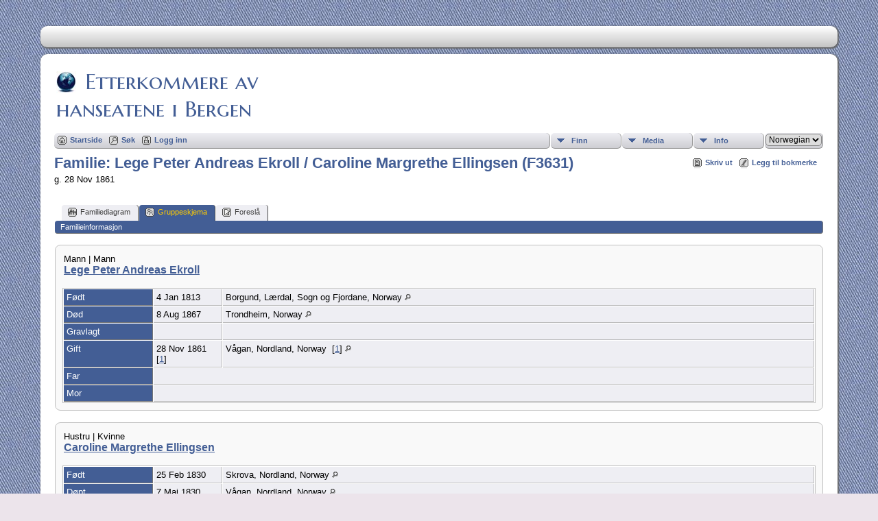

--- FILE ---
content_type: text/html;charset=UTF-8
request_url: http://hanseater.no/tng/familygroup.php?familyID=F3631&tree=hansa
body_size: 5133
content:
<!DOCTYPE html PUBLIC "-//W3C//DTD XHTML 1.0 Transitional//EN" 
"http://www.w3.org/TR/xhtml1/DTD/xhtml1-transitional.dtd">

<html xmlns="http://www.w3.org/1999/xhtml">
<head>
<title>Familieskjema for Lege Peter Andreas Ekroll / Caroline Margrethe Ellingsen (F3631) g. 28 Nov 1861 : Hanseatene i Bergen</title>
<meta name="Keywords" content="" />
<meta name="Description" content="Familieskjema for Lege Peter Andreas Ekroll / Caroline Margrethe Ellingsen (F3631) g. 28 Nov 1861 : Hanseatene i Bergen" />
<meta http-equiv="Content-type" content="text/html; charset=UTF-8" />
<link href="css/genstyle.css?v=13.1.2" rel="stylesheet" type="text/css" />
<link href="templates/template13/css/tngtabs2.css?v=13.1.2" rel="stylesheet" type="text/css" />
<link href="templates/template13/css/templatestyle.css?v=13.1.2" rel="stylesheet" type="text/css" />
<script src="https://code.jquery.com/jquery-3.4.1.min.js" type="text/javascript" integrity="sha384-vk5WoKIaW/vJyUAd9n/wmopsmNhiy+L2Z+SBxGYnUkunIxVxAv/UtMOhba/xskxh" crossorigin="anonymous"></script>
<script src="https://code.jquery.com/ui/1.12.1/jquery-ui.min.js" type="text/javascript" integrity="sha256-VazP97ZCwtekAsvgPBSUwPFKdrwD3unUfSGVYrahUqU=" crossorigin="anonymous"></script>
<script type="text/javascript" src="js/net.js"></script>
<link href="templates/template13/css/mytngstyle.css?v=13.1.2" rel="stylesheet" type="text/css" />
<script type="text/javascript" src="js/tngmenuhover2.js"></script>
<script type="text/javascript">
// <![CDATA[
var tnglitbox;
var share = 0;
var closeimg = "img/tng_close.gif";
var smallimage_url = 'ajx_smallimage.php?';
var cmstngpath='';
var loadingmsg = 'Laster...';
var expand_msg = "Ekspander";
var collapse_msg = "Kollaps";
//]]>
</script>
<link rel="alternate" type="application/rss+xml" title="RSS" href="tngrss.php" />
<!-- The Next Generation of Genealogy Sitebuilding, v.13.1.2 (16 April 2022), Written by Darrin Lythgoe, 2001-2026 -->
</head>

<body id="bodytop" class="familygroup">
<div id="art-main">
    <div class="cleared reset-box"></div>
<div class="art-nav">
	<div class="art-nav-l"></div>
	<div class="art-nav-r"></div>
<div class="art-nav-outer">
<div class="art-nav-wrapper">
<div class="art-nav-inner">
	<ul class="art-hmenu">
<li><a href="" title=""><span class="l"></span><span class="r"></span><span class="t"></span></a></li>
	</ul>
</div>
</div>
</div>
</div>
<div class="cleared reset-box"></div>
<div class="art-sheet">
        <div class="art-sheet-cc"></div>
        <div class="art-sheet-body">
            <div class="art-content-layout">
                <div class="art-content-layout-row">
                    <div class="art-layout-cell art-content">
<div class="art-post">
    <div class="art-post-body">
		<h2 class="site-head"><a href="index.php"><img src="templates/template13/img/globe-small.jpg" alt="" class="greentree" />Etterkommere av<br> hanseatene i Bergen</a></h2>
<div class="menucontainer">
<div class="innercontainer">
<div class="icons">
 <a href="index.php"    title="Startside" class="tngsmallicon" id="home-smicon">Startside</a>
 <a href="searchform.php" onclick="return openSearch();"   title="Søk" class="tngsmallicon" id="search-smicon">Søk</a>
 <a href="#" onclick="return openLogin('ajx_login.php?p=');"   title="Logg inn" class="tngsmallicon" id="log-smicon">Logg inn</a>
&nbsp;
</div>
<ul class="tngdd  float-right" id="tngdd">
<li class="langmenu stubmenu"><br/></li>
<li><a href="#" class="menulink">Finn</a>
<ul>
<li><a href="surnames.php"><span class="menu-icon" id="surnames-icon"></span> <span class="menu-label">Etternavn</span></a></li>
<li><a href="firstnames.php"><span class="menu-icon" id="firstnames-icon"></span> <span class="menu-label">Fornavn</span></a></li>
<li><a href="searchform.php"><span class="menu-icon" id="search-icon"></span> <span class="menu-label">Søk etter navn</span></a></li>
<li><a href="famsearchform.php"><span class="menu-icon" id="fsearch-icon"></span> <span class="menu-label">Søk familier</span></a></li>
<li><a href="searchsite.php"><span class="menu-icon" id="searchsite-icon"></span> <span class="menu-label">Søk nettsted</span></a></li>
<li><a href="places.php"><span class="menu-icon" id="places-icon"></span> <span class="menu-label">Steder</span></a></li>
<li><a href="anniversaries.php"><span class="menu-icon" id="dates-icon"></span> <span class="menu-label">Datoer</span></a></li>
<li><a href="calendar.php?m=02"><span class="menu-icon" id="calendar-icon"></span> <span class="menu-label">Kalender</span></a></li>
<li><a href="cemeteries.php"><span class="menu-icon" id="cemeteries-icon"></span> <span class="menu-label">Kirkegårder</span></a></li>
<li><a href="bookmarks.php"><span class="menu-icon" id="bookmarks-icon"></span> <span class="menu-label">Bokmerker</span></a></li>
</ul>
</li>
<li><a href="#" class="menulink">Media</a>
<ul>
<li><a href="browsemedia.php?mediatypeID=photos"><span class="menu-icon" id="photos-icon"></span> <span class="menu-label">Bilder</span></a></li>
<li><a href="browsemedia.php?mediatypeID=documents"><span class="menu-icon" id="documents-icon"></span> <span class="menu-label">Dokumenter</span></a></li>
<li><a href="browsemedia.php?mediatypeID=headstones"><span class="menu-icon" id="headstones-icon"></span> <span class="menu-label">Gravsteiner</span></a></li>
<li><a href="browsemedia.php?mediatypeID=histories"><span class="menu-icon" id="histories-icon"></span> <span class="menu-label">Historier</span></a></li>
<li><a href="browsemedia.php?mediatypeID=recordings"><span class="menu-icon" id="recordings-icon"></span> <span class="menu-label">Opptak</span></a></li>
<li><a href="browsemedia.php?mediatypeID=videos"><span class="menu-icon" id="videos-icon"></span> <span class="menu-label">Videoer</span></a></li>
<li><a href="browsealbums.php"><span class="menu-icon" id="albums-icon"></span> <span class="menu-label">Album</span></a></li>
<li><a href="browsemedia.php"><span class="menu-icon" id="media-icon"></span> <span class="menu-label">Alle media</span></a></li>
</ul>
</li>
<li><a href="#" class="menulink">Info</a>
<ul>
<li><a href="whatsnew.php"><span class="menu-icon" id="whatsnew-icon"></span> <span class="menu-label">Hva er nytt?</span></a></li>
<li><a href="mostwanted.php"><span class="menu-icon" id="mw-icon"></span> <span class="menu-label">Etterlysninger</span></a></li>
<li><a href="reports.php"><span class="menu-icon" id="reports-icon"></span> <span class="menu-label">Rapporter</span></a></li>
<li><a href="statistics.php"><span class="menu-icon" id="stats-icon"></span> <span class="menu-label">Databasestatistikk</span></a></li>
<li><a href="browsetrees.php"><span class="menu-icon" id="trees-icon"></span> <span class="menu-label">Trær</span></a></li>
<li><a href="browsebranches.php"><span class="menu-icon" id="branches-icon"></span> <span class="menu-label">Grener</span></a></li>
<li><a href="browsenotes.php"><span class="menu-icon" id="notes-icon"></span> <span class="menu-label">Notater</span></a></li>
<li><a href="browsesources.php"><span class="menu-icon" id="sources-icon"></span> <span class="menu-label">Kilder</span></a></li>
<li><a href="browserepos.php"><span class="menu-icon" id="repos-icon"></span> <span class="menu-label">Arkiver</span></a></li>
<li><a href="browse_dna_tests.php"><span class="menu-icon" id="dna-icon"></span> <span class="menu-label">DNA tester</span></a></li>
<li><a href="suggest.php?page=Familieskjema+for+Lege+Peter+Andreas+Ekroll+%2F+Caroline+Margrethe+Ellingsen+%28F3631%29+g.+28+Nov+1861+"><span class="menu-icon" id="contact-icon"></span> <span class="menu-label">Ta kontakt</span></a></li>
</ul>
</li>
<li class="langmenu">
<form action="savelanguage2.php" method="get" name="tngmenu1">
<select name="newlanguage1" id="newlanguage1" style="font-size:9pt;" onchange="document.tngmenu1.submit();"><option value="4">English</option>
<option value="3" selected="selected">Norwegian</option>
</select>
<input type="hidden" name="instance" value="1" /></form>
</li>
</ul>
</div>
</div>
<div id="searchdrop" class="slidedown" style="display:none;"><a href="#" onclick="jQuery('#searchdrop').slideUp(200);return false;" style="float:right"><img src="img/tng_close.gif" alt=""/></a><span class="subhead"><strong>Søk</strong> | <a href="searchform.php">Avansert søk</a> | <a href="famsearchform.php">Søk familier</a> | <a href="searchsite.php">Søk nettsted</a></span><br/><br/><form action="search.php" method="get">

<label for="searchfirst">Fornavn: </label><input type="text" name="myfirstname" id="searchfirst"/> &nbsp;
<label for="searchlast">Etternavn: </label><input type="text" name="mylastname" id="searchlast"/> &nbsp;
<label for="searchid">ID: </label><input type="text" class="veryshortfield" name="mypersonid" id="searchid"/> &nbsp;
<input type="hidden" name="idqualify" value="equals"/>
<input type="submit" value="Søk"/></form></div><div class="icons-rt"> <a href="#" onclick="newwindow=window.open('/tng/familygroup.php?familyID=F3631&amp;tree=hansa&amp;tngprint=1','tngprint','width=850,height=600,status=no,resizable=yes,scrollbars=yes'); newwindow.focus(); return false;"  rel="nofollow" title="Skriv ut" class="tngsmallicon" id="print-smicon">Skriv ut</a>
 <a href="#" onclick="tnglitbox = new LITBox('ajx_addbookmark.php?p=',{width:350,height:100}); return false;"   title="Legg til bokmerke" class="tngsmallicon" id="bmk-smicon">Legg til bokmerke</a>
</div>
<script type="text/javascript">var tngdd=new tngdd.dd("tngdd");tngdd.init("tngdd","menuhover");</script>
<div id="mhmatches"></div>
<h1 class="header fn" id="nameheader" style="margin-bottom:5px">Familie: Lege Peter Andreas Ekroll / Caroline Margrethe Ellingsen (F3631)</h1><span class="normal">g. 28 Nov 1861</span><br />
<br clear="all" /><br />
<div id="tngmenu">
<ul id="tngnav">
<li><a id="a0" href="familychart.php?familyID=F3631&amp;tree=hansa"><span class="tngsmallicon2" id="fam-smicon"></span>Familiediagram</a></li>
<li><a id="a1" href="familygroup.php?familyID=F3631&amp;tree=hansa" class="here"><span class="tngsmallicon2" id="rel-smicon"></span>Gruppeskjema</a></li>
<li><a id="a2" href="suggest.php?enttype=F&amp;ID=F3631&amp;tree=hansa"><span class="tngsmallicon2" id="sugg-smicon"></span>Foreslå</a></li>
</ul>
</div>
<div id="pub-innermenu" class="fieldnameback fieldname smaller rounded4">
<span class="lightlink3" id="tng_plink">Familieinformasjon</span>
</div><br/>
<script type="text/javascript">
function innerToggle(part,subpart,subpartlink) {
	if( part == subpart )
		turnOn(subpart,subpartlink);
	else
		turnOff(subpart,subpartlink);
}

function turnOn(subpart,subpartlink) {
	jQuery('#'+subpartlink).attr('class','lightlink3');
	jQuery('#'+subpart).show();
}

function turnOff(subpart,subpartlink) {
	jQuery('#'+subpartlink).attr('class','lightlink');
	jQuery('#'+subpart).hide();
}

function infoToggle(part) {
	if( part == "all" ) {
		jQuery('#info').show();
$('#citations').show();
$('#tng_clink').attr('class','lightlink');
		jQuery('#tng_alink').attr('class','lightlink3');
		jQuery('#tng_plink').attr('class','lightlink');
	}
	else {	
		innerToggle(part,"info","tng_plink");
innerToggle(part,"citations","tng_clink");
		jQuery('#tng_alink').attr('class','lightlink');
	}
	return false;
}
</script>

<ul class="nopad">
<li id="info" style="list-style-type: none; ">
<div class="titlebox">
<table border="0" cellspacing="2" cellpadding="0" style="width:100%">
<tr><td><span class="normal">Mann | Mann</span><br/><span class="subhead"><b><a href="getperson.php?personID=I12614&amp;tree=hansa">Lege Peter Andreas Ekroll</a></b><br/></span>
</td></tr>
</table>
<br/>
<table cellspacing="1" cellpadding="4" class="whiteback tfixed">
<col class="labelcol"/><col class="eventdatecol"><col/>
<tr>
<td valign="top" class="fieldnameback" id="info1"><span class="fieldname">Født&nbsp;</span></td>
<td valign="top" class="databack"><span class="normal">4 Jan 1813&nbsp;</span></td>
<td valign="top" class="databack"><span class="normal">Borgund, Lærdal, Sogn og Fjordane, Norway&nbsp;<a href="placesearch.php?tree=hansa&amp;psearch=Borgund%2C+L%C3%A6rdal%2C+Sogn+og+Fjordane%2C+Norway" title="Find all individuals with events at this location"><img src="img/tng_search_small.gif" border="0" alt="Find all individuals with events at this location" width="9" height="9"></a></span></td>
</tr>
<tr>
<td valign="top" class="fieldnameback"><span class="fieldname">Død&nbsp;</span></td>
<td valign="top" class="databack"><span class="normal">8 Aug 1867&nbsp;</span></td>
<td valign="top" class="databack"><span class="normal">Trondheim, Norway&nbsp;<a href="placesearch.php?tree=hansa&amp;psearch=Trondheim%2C+Norway" title="Find all individuals with events at this location"><img src="img/tng_search_small.gif" border="0" alt="Find all individuals with events at this location" width="9" height="9"></a></span></td>
</tr>
<tr>
<td valign="top" class="fieldnameback"><span class="fieldname">Gravlagt&nbsp;</span></td>
<td valign="top" class="databack"><span class="normal">&nbsp;</span></td>
<td valign="top" class="databack"><span class="normal">&nbsp;</span></td>
</tr>
<tr>
<td valign="top" class="fieldnameback"><span class="fieldname">Gift&nbsp;</span></td>
<td valign="top" class="databack"><span class="normal">28 Nov 1861&nbsp; <span class="normal">[<a href="#cite1" onclick="$('citations').style.display = '';">1</a>]</span>&nbsp;</span></td>
<td valign="top" class="databack"><span class="normal">Vågan, Nordland, Norway&nbsp; <span class="normal">[<a href="#cite1" onclick="$('citations').style.display = '';">1</a>]</span>&nbsp;<a href="placesearch.php?tree=hansa&amp;psearch=V%C3%A5gan%2C+Nordland%2C+Norway" title="Find all individuals with events at this location"><img src="img/tng_search_small.gif" border="0" alt="Find all individuals with events at this location" width="9" height="9"></a></span></td>
</tr>
<tr>
<td valign="top" class="fieldnameback"><span class="fieldname">Far&nbsp;</span></td>
<td valign="top" colspan="2" class="databack"><span class="normal">&nbsp;</span></td>
</tr>
<tr>
<td valign="top" class="fieldnameback"><span class="fieldname">Mor&nbsp;</span></td>
<td valign="top" colspan="2" class="databack"><span class="normal">&nbsp;</span></td>
</tr>
</table>
</div>
<br/>
<div class="titlebox">
<table border="0" cellspacing="2" cellpadding="0" style="width:100%">
<tr><td><span class="normal">Hustru | Kvinne</span><br/><span class="subhead"><b><a href="getperson.php?personID=I12613&amp;tree=hansa">Caroline Margrethe Ellingsen</a></b><br/></span>
</td></tr>
</table>
<br/>
<table cellspacing="1" cellpadding="4" class="whiteback tfixed">
<col class="labelcol"/><col class="eventdatecol"><col/>
<tr>
<td valign="top" class="fieldnameback"><span class="fieldname">Født&nbsp;</span></td>
<td valign="top" class="databack"><span class="normal">25 Feb 1830&nbsp;</span></td>
<td valign="top" class="databack"><span class="normal">Skrova, Nordland, Norway&nbsp;<a href="placesearch.php?tree=hansa&amp;psearch=Skrova%2C+Nordland%2C+Norway" title="Find all individuals with events at this location"><img src="img/tng_search_small.gif" border="0" alt="Find all individuals with events at this location" width="9" height="9"></a></span></td>
</tr>
<tr>
<td valign="top" class="fieldnameback"><span class="fieldname">Døpt&nbsp;</span></td>
<td valign="top" class="databack"><span class="normal">7 Mai 1830&nbsp;</span></td>
<td valign="top" class="databack"><span class="normal">Vågan, Nordland, Norway&nbsp;<a href="placesearch.php?tree=hansa&amp;psearch=V%C3%A5gan%2C+Nordland%2C+Norway" title="Find all individuals with events at this location"><img src="img/tng_search_small.gif" border="0" alt="Find all individuals with events at this location" width="9" height="9"></a></span></td>
</tr>
<tr>
<td valign="top" class="fieldnameback"><span class="fieldname">Død&nbsp;</span></td>
<td valign="top" class="databack"><span class="normal">10 Okt 1907&nbsp;</span></td>
<td valign="top" class="databack"><span class="normal">Oslo, Norway&nbsp;<a href="placesearch.php?tree=hansa&amp;psearch=Oslo%2C+Norway" title="Find all individuals with events at this location"><img src="img/tng_search_small.gif" border="0" alt="Find all individuals with events at this location" width="9" height="9"></a></span></td>
</tr>
<tr>
<td valign="top" class="fieldnameback"><span class="fieldname">Gravlagt&nbsp;</span></td>
<td valign="top" class="databack"><span class="normal">&nbsp;</span></td>
<td valign="top" class="databack"><span class="normal">&nbsp;</span></td>
</tr>
<tr>
<td valign="top" class="fieldnameback"><span class="fieldname">Far&nbsp;</span></td>
<td valign="top" colspan="2" class="databack"><span class="normal"><a href="getperson.php?personID=I11809&amp;tree=hansa">Handelsmann og skipper Andreas Ellingsen</a> | <a href="familygroup.php?familyID=F3417&amp;tree=hansa">F3417 Gruppeskjema</a>&nbsp;</span></td>
</tr>
<tr>
<td valign="top" class="fieldnameback"><span class="fieldname">Mor&nbsp;</span></td>
<td valign="top" colspan="2" class="databack"><span class="normal"><a href="getperson.php?personID=I11816&amp;tree=hansa">Martha Hoff Tellefsen</a> | <a href="familygroup.php?familyID=F3417&amp;tree=hansa">F3417 Gruppeskjema</a>&nbsp;</span></td>
</tr>
</table>
</div>
<br/>
<div class="titlebox">
<table border="0" cellspacing="2" cellpadding="0" style="width:100%">
<tr><td><span class="normal">Barn 1 | Mann</span><br/><span class="subhead"><b><a href="getperson.php?personID=I15464&amp;tree=hansa">Andreas Ellingsen Ekroll</a></b><br/></span>
</td></tr>
</table>
<br/>
<table cellspacing="1" cellpadding="4" class="whiteback tfixed">
<col class="labelcol"/><col class="eventdatecol"><col/>
<tr>
<td valign="top" class="fieldnameback"><span class="fieldname">Født&nbsp;</span></td>
<td valign="top" class="databack"><span class="normal">28 Sep 1862&nbsp;</span></td>
<td valign="top" class="databack"><span class="normal">Strinda, Sør-Trøndelag, Norway&nbsp;<a href="placesearch.php?tree=hansa&amp;psearch=Strinda%2C+S%C3%B8r-Tr%C3%B8ndelag%2C+Norway" title="Find all individuals with events at this location"><img src="img/tng_search_small.gif" border="0" alt="Find all individuals with events at this location" width="9" height="9"></a></span></td>
</tr>
<tr>
<td valign="top" class="fieldnameback"><span class="fieldname">Død&nbsp;</span></td>
<td valign="top" class="databack"><span class="normal">4 Jan 1863&nbsp;</span></td>
<td valign="top" class="databack"><span class="normal">Strinda, Sør-Trøndelag, Norway&nbsp;<a href="placesearch.php?tree=hansa&amp;psearch=Strinda%2C+S%C3%B8r-Tr%C3%B8ndelag%2C+Norway" title="Find all individuals with events at this location"><img src="img/tng_search_small.gif" border="0" alt="Find all individuals with events at this location" width="9" height="9"></a></span></td>
</tr>
<tr>
<td valign="top" class="fieldnameback"><span class="fieldname">Gravlagt&nbsp;</span></td>
<td valign="top" class="databack"><span class="normal">&nbsp;</span></td>
<td valign="top" class="databack"><span class="normal">&nbsp;</span></td>
</tr>
</table>
</div>
<br/>
<div class="titlebox">
<table border="0" cellspacing="2" cellpadding="0" style="width:100%">
<tr><td><span class="normal">Barn 2 | Mann</span><br/><span class="subhead"><b><a href="getperson.php?personID=I15465&amp;tree=hansa">Martin Hoff Ekroll</a></b><br/></span>
</td></tr>
</table>
<br/>
<table cellspacing="1" cellpadding="4" class="whiteback tfixed">
<col class="labelcol"/><col class="eventdatecol"><col/>
<tr>
<td valign="top" class="fieldnameback"><span class="fieldname">Født&nbsp;</span></td>
<td valign="top" class="databack"><span class="normal">24 Aug 1863&nbsp;</span></td>
<td valign="top" class="databack"><span class="normal">Strinda, Sør-Trøndelag, Norway&nbsp;<a href="placesearch.php?tree=hansa&amp;psearch=Strinda%2C+S%C3%B8r-Tr%C3%B8ndelag%2C+Norway" title="Find all individuals with events at this location"><img src="img/tng_search_small.gif" border="0" alt="Find all individuals with events at this location" width="9" height="9"></a></span></td>
</tr>
<tr>
<td valign="top" class="fieldnameback"><span class="fieldname">Død&nbsp;</span></td>
<td valign="top" class="databack"><span class="normal">3 Apr 1864&nbsp;</span></td>
<td valign="top" class="databack"><span class="normal">Strinda, Sør-Trøndelag, Norway&nbsp;<a href="placesearch.php?tree=hansa&amp;psearch=Strinda%2C+S%C3%B8r-Tr%C3%B8ndelag%2C+Norway" title="Find all individuals with events at this location"><img src="img/tng_search_small.gif" border="0" alt="Find all individuals with events at this location" width="9" height="9"></a></span></td>
</tr>
<tr>
<td valign="top" class="fieldnameback"><span class="fieldname">Gravlagt&nbsp;</span></td>
<td valign="top" class="databack"><span class="normal">&nbsp;</span></td>
<td valign="top" class="databack"><span class="normal">&nbsp;</span></td>
</tr>
</table>
</div>
<br/>
<div class="titlebox">
<table border="0" cellspacing="2" cellpadding="0" style="width:100%">
<tr><td><span class="normal">Barn 3 | Mann</span><br/><span class="subhead"><b>+ <a href="getperson.php?personID=I15466&amp;tree=hansa">Væreier og handelsmann Martin Hoff Ekroll</a></b><br/></span>
</td></tr>
</table>
<br/>
<table cellspacing="1" cellpadding="4" class="whiteback tfixed">
<col class="labelcol"/><col class="eventdatecol"><col/>
<tr>
<td valign="top" class="fieldnameback"><span class="fieldname">Født&nbsp;</span></td>
<td valign="top" class="databack"><span class="normal">16 Feb 1865&nbsp;</span></td>
<td valign="top" class="databack"><span class="normal">Strinda, Sør-Trøndelag, Norway&nbsp;<a href="placesearch.php?tree=hansa&amp;psearch=Strinda%2C+S%C3%B8r-Tr%C3%B8ndelag%2C+Norway" title="Find all individuals with events at this location"><img src="img/tng_search_small.gif" border="0" alt="Find all individuals with events at this location" width="9" height="9"></a></span></td>
</tr>
<tr>
<td valign="top" class="fieldnameback"><span class="fieldname">Død&nbsp;</span></td>
<td valign="top" class="databack"><span class="normal">15 Mai 1916&nbsp;</span></td>
<td valign="top" class="databack"><span class="normal">Trondheim, Norway&nbsp;<a href="placesearch.php?tree=hansa&amp;psearch=Trondheim%2C+Norway" title="Find all individuals with events at this location"><img src="img/tng_search_small.gif" border="0" alt="Find all individuals with events at this location" width="9" height="9"></a></span></td>
</tr>
<tr>
<td valign="top" class="fieldnameback"><span class="fieldname">Gravlagt&nbsp;</span></td>
<td valign="top" class="databack"><span class="normal">&nbsp;</span></td>
<td valign="top" class="databack"><span class="normal">&nbsp;</span></td>
</tr>
</table>
</div>
<br/>
</li> <!-- end info -->
<li id="citations" style="list-style-type: none; ">
<div class="titlebox">
<table border="0" cellspacing="1" cellpadding="4" style="width:100%" class="whiteback">
<tr>
<td valign="top" class="fieldnameback indleftcol" name="citations1" id="citations1" style="width:100px"><a name="sources"><span class="fieldname">Kilder&nbsp;</span></td>
<td valign="top" class="databack" colspan="2"><ol class="normal citeblock"><li class="normal"><a name="cite1"></a>[<a href="showsource.php?sourceID=S1010&amp;tree=hansa">S1010</a>]  BOK-SLEKTEN ELLINGSEN, Charles Ellingsen, (1990) (Troverdighet: 2). <br /></li>
</ol></td>
</tr>
</table>
</div>
<br/>
</li> <!-- end citations -->
</ul>
<br/>


		<div class="cleared"></div>
    </div>
</div>

                      <div class="cleared"></div>
                    </div>
                </div>
            </div>
            <div class="cleared"></div>
            <div class="art-footer">
                <div class="art-footer-body">
                            <div class="art-footer-text">
                                
						<div class="dotted-line">&nbsp;</div>
                       <a href="tngrss.php" class="art-rss-tag-icon" title="RSS"></a>
		<script type="text/javascript">
		//<![CDATA[
		jQuery(document).ready(function() {
			jQuery('.media-preview img').on('mouseover touchstart',function(e) {
				e.preventDefault();
				var items = this.parentElement.id.match(/img-(\d+)-(\d+)-(.*)/);
				var key = items[2] && items[2] != "0" ? items[1]+"_"+items[2] : items[1];
				if(jQuery('#prev'+key).css('display') == "none")
					showPreview(items[1],items[2],items[3],key,'standard');
				else
					closePreview(key);
			});
			jQuery('.media-preview img').on('mouseout',function(e) {
				var items = this.parentElement.id.match(/img-(\d+)-(\d+)-(.*)/);
				var key = items[2] && items[2] != "0" ? items[1]+"_"+items[2] : items[1];
				closePreview(key);
			});
			jQuery(document).on('click touchstart', '.prev-close img', function(e) {
				var items;
				items = this.id.match(/close-(\d+)_(\d+)/);
				if(!items)
					items = this.id.match(/close-(\d+)/);
				var key = items[2] && items[2] != "0" ? items[1]+"_"+items[2] : items[1];
				closePreview(key);
			});
		});
		//]]>
		</script>
<p class="smaller center">Sidene drives av <a href="https://tngsitebuilding.com" class="footer" target="_blank" title="Learn more about TNG">The Next Generation of Genealogy Sitebuilding</a> v. 13.1.2,  skrevet av Darrin Lythgoe  &copy; 2001-2026.</p>
<p class="smaller center">Redigert av <a href="suggest.php?" class="footer" title="Ta kontakt">Administrator</a>.</p>
                            </div>
                    <div class="cleared"></div>
                </div>
            </div>
    		<div class="cleared"></div>
        </div>
    </div>
    <div class="cleared"></div>
	<br/>
</div><script type="text/javascript" src="js/rpt_utils.js"></script>
<script type="text/javascript" src="js/litbox.js"></script>
</body>
</html>


--- FILE ---
content_type: text/css
request_url: http://hanseater.no/tng/templates/template13/css/tngtabs2.css?v=13.1.2
body_size: 331
content:
ul#tngnav {
	margin:0 0px 0px 10px;
}

#tngnav li {
	margin: 0 0 0 1px;
}

/*inactive tab*/
#tngnav a {
	color:#444;
	background:#eeeef3;
	padding: 0.4em 1em 0.3em 8px;
	border-right: 1px solid #444;
	-moz-border-radius: 4px 4px 0px 0px;
	-webkit-border-radius: 4px 4px 0px 0px;
	border-radius: 4px 4px 0px 0px;
}

/*active tab*/
#tngnav a:hover {
	background:#435E95;
	color:#FFFFFF;
}

/*active tab*/
#tngnav a.here {
	background:#435E95;
	color:#FFCC00;
	border-right: 1px solid #444;
	margin: 0;
}

/*to keep older browsers happy*/
#tabs div {
	margin:0 1px 0 0;
	padding: 0em 0em .3em 0px;
}

/*inactive tab*/
#tabs a {
	background: #eeeef3;
	color:#444;
	padding: 0.2em 0.8em 0.5em 0.8em;
	border-right: 1px solid #aaa;
}

/*active tab*/
#tabs a:hover {
	background: #435E95;
	color:#FFFFFF;
}

/*active tab*/
#tabs .here {
	background: #435E95;
	color:#FFCC00;
}
